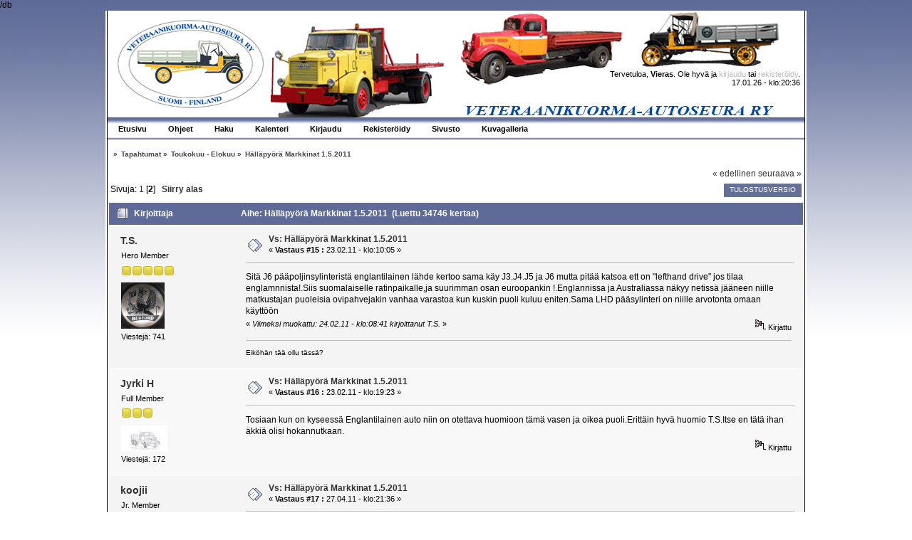

--- FILE ---
content_type: text/html; charset=ISO-8859-1
request_url: https://foorumi.vetku.fi/index.php?topic=1097.15
body_size: 4715
content:
/db<!DOCTYPE html PUBLIC "-//W3C//DTD XHTML 1.0 Transitional//EN" "http://www.w3.org/TR/xhtml1/DTD/xhtml1-transitional.dtd">
<html xmlns="http://www.w3.org/1999/xhtml">
<head>
	<link rel="stylesheet" type="text/css" href="https://foorumi.vetku.fi/Themes/pohja/css/index.css?fin20" />
	<link rel="stylesheet" type="text/css" href="https://foorumi.vetku.fi/Themes/default/css/webkit.css" />
	<script type="text/javascript" src="https://foorumi.vetku.fi/Themes/default/scripts/script.js?fin20"></script>
	<script type="text/javascript" src="https://foorumi.vetku.fi/Themes/pohja/scripts/theme.js?fin20"></script>
	<script type="text/javascript"><!-- // --><![CDATA[
		var smf_theme_url = "https://foorumi.vetku.fi/Themes/pohja";
		var smf_default_theme_url = "https://foorumi.vetku.fi/Themes/default";
		var smf_images_url = "https://foorumi.vetku.fi/Themes/pohja/images";
		var smf_scripturl = "https://foorumi.vetku.fi/index.php?PHPSESSID=db76hh19j5aemvgsj9of3u9j0s&amp;";
		var smf_iso_case_folding = false;
		var smf_charset = "ISO-8859-1";
		var ajax_notification_text = "Ladataan...";
		var ajax_notification_cancel_text = "Peruuta";
	// ]]></script>
	<meta http-equiv="Content-Type" content="text/html; charset=ISO-8859-1" />
	<meta name="description" content="Hälläpyörä Markkinat 1.5.2011" />
	<title>Hälläpyörä Markkinat 1.5.2011</title>
	<link rel="canonical" href="https://foorumi.vetku.fi/index.php?topic=1097.15" />
	<link rel="help" href="https://foorumi.vetku.fi/index.php?PHPSESSID=db76hh19j5aemvgsj9of3u9j0s&amp;action=help" />
	<link rel="search" href="https://foorumi.vetku.fi/index.php?PHPSESSID=db76hh19j5aemvgsj9of3u9j0s&amp;action=search" />
	<link rel="contents" href="https://foorumi.vetku.fi/index.php?PHPSESSID=db76hh19j5aemvgsj9of3u9j0s&amp;" />
	<link rel="alternate" type="application/rss+xml" title=" - RSS" href="https://foorumi.vetku.fi/index.php?PHPSESSID=db76hh19j5aemvgsj9of3u9j0s&amp;type=rss;action=.xml" />
	<link rel="prev" href="https://foorumi.vetku.fi/index.php/topic,1097.0/prev_next,prev.html?PHPSESSID=db76hh19j5aemvgsj9of3u9j0s" />
	<link rel="next" href="https://foorumi.vetku.fi/index.php/topic,1097.0/prev_next,next.html?PHPSESSID=db76hh19j5aemvgsj9of3u9j0s" />
	<link rel="index" href="https://foorumi.vetku.fi/index.php/board,3.0.html?PHPSESSID=db76hh19j5aemvgsj9of3u9j0s" />
</head>
<body>
	<div id="wrapper">
	<div id="wrap">
		<div id="topbar">							
		</div>		
		<div id="header">
			<div id="userinfo">Tervetuloa, <strong>Vieras</strong>. Ole hyvä ja <a href="https://foorumi.vetku.fi/index.php?PHPSESSID=db76hh19j5aemvgsj9of3u9j0s&amp;action=login">kirjaudu</a> tai <a href="https://foorumi.vetku.fi/index.php?PHPSESSID=db76hh19j5aemvgsj9of3u9j0s&amp;action=register">rekisteröidy</a>.
					<br />17.01.26 - klo:20:36<br />
			</div>
			<a href="https://foorumi.vetku.fi/index.php?PHPSESSID=db76hh19j5aemvgsj9of3u9j0s&amp;" title=""><span id="logo">&nbsp;</span></a>
		</div>
		<div id="toolbar">
			
		<ul id="topnav">
				<li id="button_home">
					<a class="active " href="https://foorumi.vetku.fi/index.php?PHPSESSID=db76hh19j5aemvgsj9of3u9j0s&amp;"><span>Etusivu</span></a>
				</li>
				<li id="button_help">
					<a class="" href="https://foorumi.vetku.fi/index.php?PHPSESSID=db76hh19j5aemvgsj9of3u9j0s&amp;action=help"><span>Ohjeet</span></a>
				</li>
				<li id="button_search">
					<a class="" href="https://foorumi.vetku.fi/index.php?PHPSESSID=db76hh19j5aemvgsj9of3u9j0s&amp;action=search"><span>Haku</span></a>
				</li>
				<li id="button_calendar">
					<a class="" href="https://foorumi.vetku.fi/index.php?PHPSESSID=db76hh19j5aemvgsj9of3u9j0s&amp;action=calendar"><span>Kalenteri</span></a>
				</li>
				<li id="button_login">
					<a class="" href="https://foorumi.vetku.fi/index.php?PHPSESSID=db76hh19j5aemvgsj9of3u9j0s&amp;action=login"><span>Kirjaudu</span></a>
				</li>
				<li id="button_register">
					<a class="" href="https://foorumi.vetku.fi/index.php?PHPSESSID=db76hh19j5aemvgsj9of3u9j0s&amp;action=register"><span>Rekisteröidy</span></a>
				</li>
				<li id="button_sivusto">
					<a class="" href="http://www.vetku.fi"><span>Sivusto</span></a>
				</li>
				<li id="button_galleria">
					<a class="" href="http://www.vetku.fi/galleria"><span>Kuvagalleria</span></a>
				</li>
			</ul>
		</div>
		<div id="mainarea">
	<div class="navigate_section">
		<ul>
			<li>
				<a href="https://foorumi.vetku.fi/index.php?PHPSESSID=db76hh19j5aemvgsj9of3u9j0s&amp;"><span></span></a> &#187;
			</li>
			<li>
				<a href="https://foorumi.vetku.fi/index.php?PHPSESSID=db76hh19j5aemvgsj9of3u9j0s&amp;#c2"><span>Tapahtumat</span></a> &#187;
			</li>
			<li>
				<a href="https://foorumi.vetku.fi/index.php/board,3.0.html?PHPSESSID=db76hh19j5aemvgsj9of3u9j0s"><span>Toukokuu - Elokuu</span></a> &#187;
			</li>
			<li class="last">
				<a href="https://foorumi.vetku.fi/index.php/topic,1097.0.html?PHPSESSID=db76hh19j5aemvgsj9of3u9j0s"><span>Hälläpyörä Markkinat 1.5.2011</span></a>
			</li>
		</ul>
	</div>
			<a id="top"></a>
			<a id="msg2526"></a>
			<div class="pagesection">
				<div class="nextlinks"><a href="https://foorumi.vetku.fi/index.php/topic,1097.0/prev_next,prev.html?PHPSESSID=db76hh19j5aemvgsj9of3u9j0s#new">&laquo; edellinen</a> <a href="https://foorumi.vetku.fi/index.php/topic,1097.0/prev_next,next.html?PHPSESSID=db76hh19j5aemvgsj9of3u9j0s#new">seuraava &raquo;</a></div>
		<div class="buttonlist floatright">
			<ul>
				<li><a class="button_strip_print" href="https://foorumi.vetku.fi/index.php?PHPSESSID=db76hh19j5aemvgsj9of3u9j0s&amp;action=printpage;topic=1097.0" rel="new_win nofollow"><span class="last">Tulostusversio</span></a></li>
			</ul>
		</div>
				<div class="pagelinks floatleft">Sivuja: <a class="navPages" href="https://foorumi.vetku.fi/index.php/topic,1097.0.html?PHPSESSID=db76hh19j5aemvgsj9of3u9j0s">1</a> [<strong>2</strong>]   &nbsp;&nbsp;<a href="#lastPost"><strong>Siirry alas</strong></a></div>
			</div>
			<div id="forumposts">
				<div class="cat_bar">
					<h3 class="catbg">
						<img src="https://foorumi.vetku.fi/Themes/pohja/images/topic/hot_post.gif" align="bottom" alt="" />
						<span id="author">Kirjoittaja</span>
						Aihe: Hälläpyörä Markkinat 1.5.2011 &nbsp;(Luettu 34746 kertaa)
					</h3>
				</div>
				<form action="https://foorumi.vetku.fi/index.php?PHPSESSID=db76hh19j5aemvgsj9of3u9j0s&amp;action=quickmod2;topic=1097.15" method="post" accept-charset="ISO-8859-1" name="quickModForm" id="quickModForm" style="margin: 0;" onsubmit="return oQuickModify.bInEditMode ? oQuickModify.modifySave('12df438b54ec0d2eb4efd3d51cdc1223', 'ac6ee606') : false">
				<div class="windowbg2">
					<span class="topslice"><span></span></span>
					<div class="post_wrapper">
						<div class="poster">
							<h4>
								<a href="https://foorumi.vetku.fi/index.php?PHPSESSID=db76hh19j5aemvgsj9of3u9j0s&amp;action=profile;u=57" title="Tarkastele profiilia käyttäjältä T.S.">T.S.</a>
							</h4>
							<ul class="reset smalltext" id="msg_2526_extra_info">
								<li class="postgroup">Hero Member</li>
								<li class="stars"><img src="https://foorumi.vetku.fi/Themes/pohja/images/star.gif" alt="*" /><img src="https://foorumi.vetku.fi/Themes/pohja/images/star.gif" alt="*" /><img src="https://foorumi.vetku.fi/Themes/pohja/images/star.gif" alt="*" /><img src="https://foorumi.vetku.fi/Themes/pohja/images/star.gif" alt="*" /><img src="https://foorumi.vetku.fi/Themes/pohja/images/star.gif" alt="*" /></li>
								<li class="avatar">
									<a href="https://foorumi.vetku.fi/index.php?PHPSESSID=db76hh19j5aemvgsj9of3u9j0s&amp;action=profile;u=57">
										<img class="avatar" src="https://foorumi.vetku.fi/index.php?PHPSESSID=db76hh19j5aemvgsj9of3u9j0s&amp;action=dlattach;attach=2604;type=avatar" alt="" />
									</a>
								</li>
								<li class="postcount">Viestejä: 741</li>
								<li class="profile">
									<ul>
									</ul>
								</li>
							</ul>
						</div>
						<div class="postarea">
							<div class="flow_hidden">
								<div class="keyinfo">
									<div class="messageicon">
										<img src="https://foorumi.vetku.fi/Themes/pohja/images/post/xx.gif" alt="" />
									</div>
									<h5 id="subject_2526">
										<a href="https://foorumi.vetku.fi/index.php/topic,1097.msg2526.html?PHPSESSID=db76hh19j5aemvgsj9of3u9j0s#msg2526" rel="nofollow">Vs: Hälläpyörä Markkinat 1.5.2011</a>
									</h5>
									<div class="smalltext">&#171; <strong>Vastaus #15 :</strong> 23.02.11 - klo:10:05 &#187;</div>
									<div id="msg_2526_quick_mod"></div>
								</div>
							</div>
							<div class="post">
								<div class="inner" id="msg_2526">Sitä J6 pääpoljinsylinteristä englantilainen lähde kertoo sama käy J3.J4.J5 ja J6 mutta pitää katsoa ett on &quot;lefthand drive&quot; jos tilaa englamnnista!.Siis suomalaiselle ratinpaikalle,ja suurimman osan euroopankin !.Englannissa ja Australiassa näkyy netissä jääneen niille matkustajan puoleisia ovipahvejakin vanhaa varastoa kun kuskin puoli kuluu eniten.Sama LHD pääsylinteri on niille arvotonta omaan käyttöön</div>
							</div>
						</div>
						<div class="moderatorbar">
							<div class="smalltext modified" id="modified_2526">
								&#171; <em>Viimeksi muokattu: 24.02.11 - klo:08:41 kirjoittanut T.S.</em> &#187;
							</div>
							<div class="smalltext reportlinks">
								<img src="https://foorumi.vetku.fi/Themes/pohja/images/ip.gif" alt="" />
								Kirjattu
							</div>
							<div class="signature" id="msg_2526_signature">Eiköhän tää ollu tässä?</div>
						</div>
					</div>
					<span class="botslice"><span></span></span>
				</div>
				<hr class="post_separator" />
				<a id="msg2529"></a>
				<div class="windowbg">
					<span class="topslice"><span></span></span>
					<div class="post_wrapper">
						<div class="poster">
							<h4>
								<a href="https://foorumi.vetku.fi/index.php?PHPSESSID=db76hh19j5aemvgsj9of3u9j0s&amp;action=profile;u=576" title="Tarkastele profiilia käyttäjältä Jyrki H">Jyrki H</a>
							</h4>
							<ul class="reset smalltext" id="msg_2529_extra_info">
								<li class="postgroup">Full Member</li>
								<li class="stars"><img src="https://foorumi.vetku.fi/Themes/pohja/images/star.gif" alt="*" /><img src="https://foorumi.vetku.fi/Themes/pohja/images/star.gif" alt="*" /><img src="https://foorumi.vetku.fi/Themes/pohja/images/star.gif" alt="*" /></li>
								<li class="avatar">
									<a href="https://foorumi.vetku.fi/index.php?PHPSESSID=db76hh19j5aemvgsj9of3u9j0s&amp;action=profile;u=576">
										<img class="avatar" src="https://foorumi.vetku.fi/index.php?PHPSESSID=db76hh19j5aemvgsj9of3u9j0s&amp;action=dlattach;attach=1706;type=avatar" alt="" />
									</a>
								</li>
								<li class="postcount">Viestejä: 172</li>
								<li class="profile">
									<ul>
									</ul>
								</li>
							</ul>
						</div>
						<div class="postarea">
							<div class="flow_hidden">
								<div class="keyinfo">
									<div class="messageicon">
										<img src="https://foorumi.vetku.fi/Themes/pohja/images/post/xx.gif" alt="" />
									</div>
									<h5 id="subject_2529">
										<a href="https://foorumi.vetku.fi/index.php/topic,1097.msg2529.html?PHPSESSID=db76hh19j5aemvgsj9of3u9j0s#msg2529" rel="nofollow">Vs: Hälläpyörä Markkinat 1.5.2011</a>
									</h5>
									<div class="smalltext">&#171; <strong>Vastaus #16 :</strong> 23.02.11 - klo:19:23 &#187;</div>
									<div id="msg_2529_quick_mod"></div>
								</div>
							</div>
							<div class="post">
								<div class="inner" id="msg_2529">Tosiaan kun on kyseessä Englantilainen auto niin on otettava huomioon tämä vasen ja oikea puoli.Erittäin hyvä huomio T.S.Itse en tätä ihan äkkiä olisi hokannutkaan.</div>
							</div>
						</div>
						<div class="moderatorbar">
							<div class="smalltext modified" id="modified_2529">
							</div>
							<div class="smalltext reportlinks">
								<img src="https://foorumi.vetku.fi/Themes/pohja/images/ip.gif" alt="" />
								Kirjattu
							</div>
						</div>
					</div>
					<span class="botslice"><span></span></span>
				</div>
				<hr class="post_separator" />
				<a id="msg2586"></a>
				<div class="windowbg2">
					<span class="topslice"><span></span></span>
					<div class="post_wrapper">
						<div class="poster">
							<h4>
								<a href="https://foorumi.vetku.fi/index.php?PHPSESSID=db76hh19j5aemvgsj9of3u9j0s&amp;action=profile;u=116" title="Tarkastele profiilia käyttäjältä koojii">koojii</a>
							</h4>
							<ul class="reset smalltext" id="msg_2586_extra_info">
								<li class="postgroup">Jr. Member</li>
								<li class="stars"><img src="https://foorumi.vetku.fi/Themes/pohja/images/star.gif" alt="*" /><img src="https://foorumi.vetku.fi/Themes/pohja/images/star.gif" alt="*" /></li>
								<li class="postcount">Viestejä: 99</li>
								<li class="profile">
									<ul>
									</ul>
								</li>
							</ul>
						</div>
						<div class="postarea">
							<div class="flow_hidden">
								<div class="keyinfo">
									<div class="messageicon">
										<img src="https://foorumi.vetku.fi/Themes/pohja/images/post/xx.gif" alt="" />
									</div>
									<h5 id="subject_2586">
										<a href="https://foorumi.vetku.fi/index.php/topic,1097.msg2586.html?PHPSESSID=db76hh19j5aemvgsj9of3u9j0s#msg2586" rel="nofollow">Vs: Hälläpyörä Markkinat 1.5.2011</a>
									</h5>
									<div class="smalltext">&#171; <strong>Vastaus #17 :</strong> 27.04.11 - klo:21:36 &#187;</div>
									<div id="msg_2586_quick_mod"></div>
								</div>
							</div>
							<div class="post">
								<div class="inner" id="msg_2586">Siis ensi sunnuntaina...&nbsp; <img src="https://foorumi.vetku.fi/Smileys/default/wink.gif" alt=";&#41;" title="Iskee silmï¿½ï¿½" class="smiley" /></div>
							</div>
						</div>
						<div class="moderatorbar">
							<div class="smalltext modified" id="modified_2586">
							</div>
							<div class="smalltext reportlinks">
								<img src="https://foorumi.vetku.fi/Themes/pohja/images/ip.gif" alt="" />
								Kirjattu
							</div>
						</div>
					</div>
					<span class="botslice"><span></span></span>
				</div>
				<hr class="post_separator" />
				<a id="msg2588"></a>
				<div class="windowbg">
					<span class="topslice"><span></span></span>
					<div class="post_wrapper">
						<div class="poster">
							<h4>
								<a href="https://foorumi.vetku.fi/index.php?PHPSESSID=db76hh19j5aemvgsj9of3u9j0s&amp;action=profile;u=116" title="Tarkastele profiilia käyttäjältä koojii">koojii</a>
							</h4>
							<ul class="reset smalltext" id="msg_2588_extra_info">
								<li class="postgroup">Jr. Member</li>
								<li class="stars"><img src="https://foorumi.vetku.fi/Themes/pohja/images/star.gif" alt="*" /><img src="https://foorumi.vetku.fi/Themes/pohja/images/star.gif" alt="*" /></li>
								<li class="postcount">Viestejä: 99</li>
								<li class="profile">
									<ul>
									</ul>
								</li>
							</ul>
						</div>
						<div class="postarea">
							<div class="flow_hidden">
								<div class="keyinfo">
									<div class="messageicon">
										<img src="https://foorumi.vetku.fi/Themes/pohja/images/post/xx.gif" alt="" />
									</div>
									<h5 id="subject_2588">
										<a href="https://foorumi.vetku.fi/index.php/topic,1097.msg2588.html?PHPSESSID=db76hh19j5aemvgsj9of3u9j0s#msg2588" rel="nofollow">Vs: Hälläpyörä Markkinat 1.5.2011</a>
									</h5>
									<div class="smalltext">&#171; <strong>Vastaus #18 :</strong> 29.04.11 - klo:21:06 &#187;</div>
									<div id="msg_2588_quick_mod"></div>
								</div>
							</div>
							<div class="post">
								<div class="inner" id="msg_2588">Lisä infoa:<br />Markkinoilla on ulkona White Half Track puolitela kuorma-auto ja puolenpäivän jälkeen 12.30 - 13.00 sillä ajetaan alueella jolloin on ainutlaatuinen tilaisuus päästä lavalle kyytiin 10e/hlö korvausta vastaan!!!<br /><br />Virallinen parkkipaikka yleisölle on Panssari Prikaatin alueella josta ilmainen bussikyyti mennen tullen koko päivän Panssarimuseolle klo.9.00 - 15.00. Parkkipaikalle on opasteet.<br /><br /></div>
							</div>
						</div>
						<div class="moderatorbar">
							<div class="smalltext modified" id="modified_2588">
							</div>
							<div class="smalltext reportlinks">
								<img src="https://foorumi.vetku.fi/Themes/pohja/images/ip.gif" alt="" />
								Kirjattu
							</div>
						</div>
					</div>
					<span class="botslice"><span></span></span>
				</div>
				<hr class="post_separator" />
				<a id="msg2590"></a>
				<div class="windowbg2">
					<span class="topslice"><span></span></span>
					<div class="post_wrapper">
						<div class="poster">
							<h4>
								<a href="https://foorumi.vetku.fi/index.php?PHPSESSID=db76hh19j5aemvgsj9of3u9j0s&amp;action=profile;u=116" title="Tarkastele profiilia käyttäjältä koojii">koojii</a>
							</h4>
							<ul class="reset smalltext" id="msg_2590_extra_info">
								<li class="postgroup">Jr. Member</li>
								<li class="stars"><img src="https://foorumi.vetku.fi/Themes/pohja/images/star.gif" alt="*" /><img src="https://foorumi.vetku.fi/Themes/pohja/images/star.gif" alt="*" /></li>
								<li class="postcount">Viestejä: 99</li>
								<li class="profile">
									<ul>
									</ul>
								</li>
							</ul>
						</div>
						<div class="postarea">
							<div class="flow_hidden">
								<div class="keyinfo">
									<div class="messageicon">
										<img src="https://foorumi.vetku.fi/Themes/pohja/images/post/xx.gif" alt="" />
									</div>
									<h5 id="subject_2590">
										<a href="https://foorumi.vetku.fi/index.php/topic,1097.msg2590.html?PHPSESSID=db76hh19j5aemvgsj9of3u9j0s#msg2590" rel="nofollow">Vs: Hälläpyörä Markkinat 1.5.2011</a>
									</h5>
									<div class="smalltext">&#171; <strong>Vastaus #19 :</strong> 01.05.11 - klo:21:34 &#187;</div>
									<div id="msg_2590_quick_mod"></div>
								</div>
							</div>
							<div class="post">
								<div class="inner" id="msg_2590">Hämeen Mobilistit ja Parolan Panssarimuseo kiittää kaikkia paikalla olleita!</div>
							</div>
						</div>
						<div class="moderatorbar">
							<div class="smalltext modified" id="modified_2590">
							</div>
							<div class="smalltext reportlinks">
								<img src="https://foorumi.vetku.fi/Themes/pohja/images/ip.gif" alt="" />
								Kirjattu
							</div>
						</div>
					</div>
					<span class="botslice"><span></span></span>
				</div>
				<hr class="post_separator" />
				<a id="msg2591"></a>
				<div class="windowbg">
					<span class="topslice"><span></span></span>
					<div class="post_wrapper">
						<div class="poster">
							<h4>
								<a href="https://foorumi.vetku.fi/index.php?PHPSESSID=db76hh19j5aemvgsj9of3u9j0s&amp;action=profile;u=576" title="Tarkastele profiilia käyttäjältä Jyrki H">Jyrki H</a>
							</h4>
							<ul class="reset smalltext" id="msg_2591_extra_info">
								<li class="postgroup">Full Member</li>
								<li class="stars"><img src="https://foorumi.vetku.fi/Themes/pohja/images/star.gif" alt="*" /><img src="https://foorumi.vetku.fi/Themes/pohja/images/star.gif" alt="*" /><img src="https://foorumi.vetku.fi/Themes/pohja/images/star.gif" alt="*" /></li>
								<li class="avatar">
									<a href="https://foorumi.vetku.fi/index.php?PHPSESSID=db76hh19j5aemvgsj9of3u9j0s&amp;action=profile;u=576">
										<img class="avatar" src="https://foorumi.vetku.fi/index.php?PHPSESSID=db76hh19j5aemvgsj9of3u9j0s&amp;action=dlattach;attach=1706;type=avatar" alt="" />
									</a>
								</li>
								<li class="postcount">Viestejä: 172</li>
								<li class="profile">
									<ul>
									</ul>
								</li>
							</ul>
						</div>
						<div class="postarea">
							<div class="flow_hidden">
								<div class="keyinfo">
									<div class="messageicon">
										<img src="https://foorumi.vetku.fi/Themes/pohja/images/post/xx.gif" alt="" />
									</div>
									<h5 id="subject_2591">
										<a href="https://foorumi.vetku.fi/index.php/topic,1097.msg2591.html?PHPSESSID=db76hh19j5aemvgsj9of3u9j0s#msg2591" rel="nofollow">Vs: Hälläpyörä Markkinat 1.5.2011</a>
									</h5>
									<div class="smalltext">&#171; <strong>Vastaus #20 :</strong> 02.05.11 - klo:19:52 &#187;</div>
									<div id="msg_2591_quick_mod"></div>
								</div>
							</div>
							<div class="post">
								<div class="inner" id="msg_2591"><div class="quoteheader"><div class="topslice_quote"><a href="https://foorumi.vetku.fi/index.php/topic,1097.msg2590.html?PHPSESSID=db76hh19j5aemvgsj9of3u9j0s#msg2590">Lainaus k&#228;ytt&#228;j&#228;lt&#228;: koojii - 01.05.11 - klo:21:34</a></div></div><blockquote class="bbc_standard_quote">Hämeen Mobilistit ja Parolan Panssarimuseo kiittää kaikkia paikalla olleita!<br /></blockquote><div class="quotefooter"><div class="botslice_quote"></div></div><br />Olkaa hyvä vaan !</div>
							</div>
						</div>
						<div class="moderatorbar">
							<div class="smalltext modified" id="modified_2591">
							</div>
							<div class="smalltext reportlinks">
								<img src="https://foorumi.vetku.fi/Themes/pohja/images/ip.gif" alt="" />
								Kirjattu
							</div>
						</div>
					</div>
					<span class="botslice"><span></span></span>
				</div>
				<hr class="post_separator" />
				</form>
			</div>
			<a id="lastPost"></a>
			<div class="pagesection">
				
		<div class="buttonlist floatright">
			<ul>
				<li><a class="button_strip_print" href="https://foorumi.vetku.fi/index.php?PHPSESSID=db76hh19j5aemvgsj9of3u9j0s&amp;action=printpage;topic=1097.0" rel="new_win nofollow"><span class="last">Tulostusversio</span></a></li>
			</ul>
		</div>
				<div class="pagelinks floatleft">Sivuja: <a class="navPages" href="https://foorumi.vetku.fi/index.php/topic,1097.0.html?PHPSESSID=db76hh19j5aemvgsj9of3u9j0s">1</a> [<strong>2</strong>]   &nbsp;&nbsp;<a href="#top"><strong>Siirry ylös</strong></a></div>
				<div class="nextlinks_bottom"><a href="https://foorumi.vetku.fi/index.php/topic,1097.0/prev_next,prev.html?PHPSESSID=db76hh19j5aemvgsj9of3u9j0s#new">&laquo; edellinen</a> <a href="https://foorumi.vetku.fi/index.php/topic,1097.0/prev_next,next.html?PHPSESSID=db76hh19j5aemvgsj9of3u9j0s#new">seuraava &raquo;</a></div>
			</div>
	<div class="navigate_section">
		<ul>
			<li>
				<a href="https://foorumi.vetku.fi/index.php?PHPSESSID=db76hh19j5aemvgsj9of3u9j0s&amp;"><span></span></a> &#187;
			</li>
			<li>
				<a href="https://foorumi.vetku.fi/index.php?PHPSESSID=db76hh19j5aemvgsj9of3u9j0s&amp;#c2"><span>Tapahtumat</span></a> &#187;
			</li>
			<li>
				<a href="https://foorumi.vetku.fi/index.php/board,3.0.html?PHPSESSID=db76hh19j5aemvgsj9of3u9j0s"><span>Toukokuu - Elokuu</span></a> &#187;
			</li>
			<li class="last">
				<a href="https://foorumi.vetku.fi/index.php/topic,1097.0.html?PHPSESSID=db76hh19j5aemvgsj9of3u9j0s"><span>Hälläpyörä Markkinat 1.5.2011</span></a>
			</li>
		</ul>
	</div>
			<div id="moderationbuttons"></div>
			<div class="plainbox" id="display_jump_to">&nbsp;</div>
		<br class="clear" />
				<script type="text/javascript" src="https://foorumi.vetku.fi/Themes/default/scripts/topic.js"></script>
				<script type="text/javascript"><!-- // --><![CDATA[
					if ('XMLHttpRequest' in window)
					{
						var oQuickModify = new QuickModify({
							sScriptUrl: smf_scripturl,
							bShowModify: true,
							iTopicId: 1097,
							sTemplateBodyEdit: '\n\t\t\t\t\t\t\t\t<div id="quick_edit_body_container" style="width: 90%">\n\t\t\t\t\t\t\t\t\t<div id="error_box" style="padding: 4px;" class="error"><' + '/div>\n\t\t\t\t\t\t\t\t\t<textarea class="editor" name="message" rows="12" style="width: 100%; margin-bottom: 10px;" tabindex="1">%body%<' + '/textarea><br />\n\t\t\t\t\t\t\t\t\t<input type="hidden" name="ac6ee606" value="12df438b54ec0d2eb4efd3d51cdc1223" />\n\t\t\t\t\t\t\t\t\t<input type="hidden" name="topic" value="1097" />\n\t\t\t\t\t\t\t\t\t<input type="hidden" name="msg" value="%msg_id%" />\n\t\t\t\t\t\t\t\t\t<div class="righttext">\n\t\t\t\t\t\t\t\t\t\t<input type="submit" name="post" value="Tallenna" tabindex="2" onclick="return oQuickModify.modifySave(\'12df438b54ec0d2eb4efd3d51cdc1223\', \'ac6ee606\');" accesskey="s" class="button_submit" />&nbsp;&nbsp;<input type="submit" name="cancel" value="Peruuta" tabindex="3" onclick="return oQuickModify.modifyCancel();" class="button_submit" />\n\t\t\t\t\t\t\t\t\t<' + '/div>\n\t\t\t\t\t\t\t\t<' + '/div>',
							sTemplateSubjectEdit: '<input type="text" style="width: 90%;" name="subject" value="%subject%" size="80" maxlength="80" tabindex="4" class="input_text" />',
							sTemplateBodyNormal: '%body%',
							sTemplateSubjectNormal: '<a hr'+'ef="https://foorumi.vetku.fi/index.php?PHPSESSID=db76hh19j5aemvgsj9of3u9j0s&amp;'+'?topic=1097.msg%msg_id%#msg%msg_id%" rel="nofollow">%subject%<' + '/a>',
							sTemplateTopSubject: 'Aihe: %subject% &nbsp;(Luettu 34746 kertaa)',
							sErrorBorderStyle: '1px solid red'
						});

						aJumpTo[aJumpTo.length] = new JumpTo({
							sContainerId: "display_jump_to",
							sJumpToTemplate: "<label class=\"smalltext\" for=\"%select_id%\">Siirry:<" + "/label> %dropdown_list%",
							iCurBoardId: 3,
							iCurBoardChildLevel: 0,
							sCurBoardName: "Toukokuu - Elokuu",
							sBoardChildLevelIndicator: "==",
							sBoardPrefix: "=> ",
							sCatSeparator: "-----------------------------",
							sCatPrefix: "",
							sGoButtonLabel: "siirry"
						});

						aIconLists[aIconLists.length] = new IconList({
							sBackReference: "aIconLists[" + aIconLists.length + "]",
							sIconIdPrefix: "msg_icon_",
							sScriptUrl: smf_scripturl,
							bShowModify: true,
							iBoardId: 3,
							iTopicId: 1097,
							sSessionId: "12df438b54ec0d2eb4efd3d51cdc1223",
							sSessionVar: "ac6ee606",
							sLabelIconList: "Viesti kuvake",
							sBoxBackground: "transparent",
							sBoxBackgroundHover: "#ffffff",
							iBoxBorderWidthHover: 1,
							sBoxBorderColorHover: "#adadad" ,
							sContainerBackground: "#ffffff",
							sContainerBorder: "1px solid #adadad",
							sItemBorder: "1px solid #ffffff",
							sItemBorderHover: "1px dotted gray",
							sItemBackground: "transparent",
							sItemBackgroundHover: "#e0e0f0"
						});
					}
				// ]]></script>
		</div>
		<div id="footer" class="smalltext">
			
			<span class="smalltext" style="display: inline; visibility: visible; font-family: Verdana, Arial, sans-serif;"><a href="https://foorumi.vetku.fi/index.php?PHPSESSID=db76hh19j5aemvgsj9of3u9j0s&amp;action=credits" title="Simple Machines Forum" target="_blank" class="new_win">SMF 2.0.19</a> |
<a href="http://www.simplemachines.org/about/smf/license.php" title="License" target="_blank" class="new_win">SMF &copy; 2011</a>, <a href="http://www.simplemachines.org" title="Simple Machines" target="_blank" class="new_win">Simple Machines</a>
			</span><br /><i>VETERAANIKUORMA-AUTOSEURA RY</i>
		<br />Sivu luotiin 0.098 sekunnissa. 23 kyselyä tietokannasta.
		</div>
	</div></div>
</body></html>